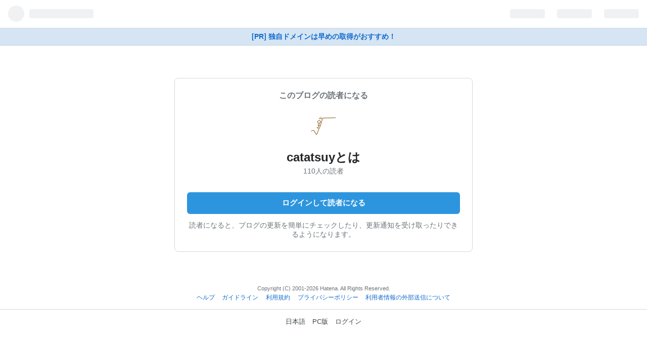

--- FILE ---
content_type: text/html; charset=utf-8
request_url: https://blog.hatena.ne.jp/catatsuy/catatsuy.hateblo.jp/subscribe?utm_source=blogs_entry_footer&utm_campaign=subscribe_blog&utm_medium=button
body_size: 3199
content:
<!DOCTYPE html>
<html
  lang="ja"
data-admin-domain="//blog.hatena.ne.jp"
data-admin-origin="https://blog.hatena.ne.jp"
data-avail-langs="ja en"
data-blog="catatsuy.hateblo.jp"
data-blog-host="catatsuy.hateblo.jp"
data-blog-is-public="1"
data-blog-name="catatsuyとは"
data-blog-owner="catatsuy"
data-blog-show-ads=""
data-blog-show-sleeping-ads=""
data-blog-uri="https://catatsuy.hateblo.jp/"
data-blog-uuid="12704591929891671902"
data-blogs-uri-base="https://catatsuy.hateblo.jp"
data-brand="hatenablog"
data-data-layer="{&quot;hatenablog&quot;:{&quot;admin&quot;:{},&quot;analytics&quot;:{&quot;brand_property_id&quot;:&quot;&quot;,&quot;measurement_id&quot;:&quot;&quot;,&quot;non_sampling_property_id&quot;:&quot;&quot;,&quot;property_id&quot;:&quot;&quot;,&quot;separated_property_id&quot;:&quot;UA-29716941-18&quot;},&quot;blog&quot;:{&quot;blog_id&quot;:&quot;12704591929891671902&quot;,&quot;content_seems_japanese&quot;:&quot;undef&quot;,&quot;disable_ads&quot;:&quot;&quot;,&quot;enable_ads&quot;:&quot;undef&quot;,&quot;enable_keyword_link&quot;:&quot;true&quot;,&quot;entry_show_footer_related_entries&quot;:&quot;true&quot;,&quot;force_pc_view&quot;:&quot;false&quot;,&quot;is_public&quot;:&quot;true&quot;,&quot;is_responsive_view&quot;:&quot;undef&quot;,&quot;is_sleeping&quot;:&quot;true&quot;,&quot;lang&quot;:&quot;ja&quot;,&quot;name&quot;:&quot;catatsuy\u3068\u306f&quot;,&quot;owner_name&quot;:&quot;catatsuy&quot;,&quot;uri&quot;:&quot;https://catatsuy.hateblo.jp/&quot;},&quot;brand&quot;:&quot;hatenablog&quot;,&quot;page_id&quot;:&quot;user-blog-subscribe&quot;,&quot;permalink_entry&quot;:null,&quot;pro&quot;:&quot;free&quot;,&quot;router_type&quot;:&quot;admin&quot;}}"
data-device="touch"
data-dont-recommend-pro="false"
data-global-domain="https://hatena.blog"
data-globalheader-type="touch"
data-help-url="https://help.hatenablog.com"
data-page="user-blog-subscribe"
data-parts-domain="https://hatenablog-parts.com"
data-plus-available=""
data-pro="false"
data-router-type="admin"
data-sentry-dsn="https://03a33e4781a24cf2885099fed222b56d@sentry.io/1195218"
data-sentry-environment="production"
data-sentry-sample-rate="0.1"
data-static-domain="https://cdn.blog.st-hatena.com"
data-version="eb858d677b6f9ea2eeb6a32d6d15a3"
  data-initial-state="{}"

  >
  <head>
    <meta charset="utf-8">
    <meta name="viewport" content="width=device-width, initial-scale=1.0, maximum-scale=1.0, user-scalable=no"/>
    
<link rel="stylesheet" type="text/css" href="https://cdn.blog.st-hatena.com/css/touch/admin-touch.css?version=eb858d677b6f9ea2eeb6a32d6d15a3"/>

    
<script
  id="embed-gtm-data-layer-loader"
  data-data-layer-page-specific=""
>
(function() {
  function loadDataLayer(elem, attrName) {
    if (!elem) { return {}; }
    var json = elem.getAttribute(attrName);
    if (!json) { return {}; }
    return JSON.parse(json);
  }

  var globalVariables = loadDataLayer(
    document.documentElement,
    'data-data-layer'
  );
  var pageSpecificVariables = loadDataLayer(
    document.getElementById('embed-gtm-data-layer-loader'),
    'data-data-layer-page-specific'
  );

  var variables = [globalVariables, pageSpecificVariables];

  if (!window.dataLayer) {
    window.dataLayer = [];
  }

  for (var i = 0; i < variables.length; i++) {
    window.dataLayer.push(variables[i]);
  }
})();
</script>

<!-- Google Tag Manager -->
<script>(function(w,d,s,l,i){w[l]=w[l]||[];w[l].push({'gtm.start':
new Date().getTime(),event:'gtm.js'});var f=d.getElementsByTagName(s)[0],
j=d.createElement(s),dl=l!='dataLayer'?'&l='+l:'';j.async=true;j.src=
'https://www.googletagmanager.com/gtm.js?id='+i+dl;f.parentNode.insertBefore(j,f);
})(window,document,'script','dataLayer','GTM-P4CXTW');</script>
<!-- End Google Tag Manager -->





  
<script src="https://r.moshimo.com/af/r/maftag.js"></script>
<script>
  mafcross(['hatenablog.com','blog.hatena.ne.jp','hatena.blog'])
</script>





  




















    
  <link rel="shortcut icon" href="https://cdn.blog.st-hatena.com/images/favicon.png" />
  <link rel="apple-touch-icon" sizes="76x76" href="https://cdn.blog.st-hatena.com/images/touch-icon-ipad.png?version=eb858d677b6f9ea2eeb6a32d6d15a3">
  <link rel="apple-touch-icon" sizes="120x120" href="https://cdn.blog.st-hatena.com/images/touch-icon-iphone-retina.png?version=eb858d677b6f9ea2eeb6a32d6d15a3">
  <link rel="apple-touch-icon" sizes="152x152" href="https://cdn.blog.st-hatena.com/images/touch-icon-ipad-retina.png?version=eb858d677b6f9ea2eeb6a32d6d15a3">
  <link rel="icon" sizes="192x192" href="https://cdn.blog.st-hatena.com/images/common/meta-icon-global.png?version=eb858d677b6f9ea2eeb6a32d6d15a3">




    <title>はてなブログ</title>

    <meta name="apple-itunes-app" content="app-id=583299321">

    

    

    
      <meta name="robots" content="noindex,nofollow,noarchive" />
    
  </head>
  
  <body id="body" class="
    page-user-blog-subscribe
     globalheader-ng-enabled
  ">
    <div id="container" class="js-app-element">

      
      
      
        
        

  <div id="globalheader-container" data-brand="hatenablog">
    <iframe id="globalheader" height="44" frameborder="0" allowTransparency="true"></iframe>
  </div>


      

      
      
        
        <a
          href="https://www.onamae.com/campaign/hatena?banner_id=774_globalhead_link&gc=hatena_globalhead_yblog&waad=4GGtnuiu"
          rel="nofollow"
          id="gmo-tieup-campaign-link-201904"
          class="admin-header-upgrade-pro promotion-onamaeDomain-touchHeader  track-click-by-gtm"
          data-gtm-event-action="click"
          data-gtm-event-value="clicked"
          data-gtm-event-label="gmo_campaign_link_globalheader_touch"
        >
          [PR] 独自ドメインは早めの取得がおすすめ！
        </a>
        
      


      

      
<section class="section-subscribe">
  <header class="subscribe-header">
    <p class="subscribe-header-label">このブログの読者になる</p>
    <a
      href="https://catatsuy.hateblo.jp/"
      class="track-click-by-gtm"
      data-gtm-event-action="click"
      data-gtm-event-value="clicked"
      data-gtm-event-label="subscribe_touch_blog_icon"
      data-track-name="subscribe_touch_blog_icon"
      data-track-once
    >
      <img src="https://cdn.image.st-hatena.com/image/square/7a78b0a4d805217450e2d1770f7a2cdf269a2ce9/backend=imagemagick;height=128;version=1;width=128/https%3A%2F%2Fcdn.user.blog.st-hatena.com%2Fcustom_blog_icon%2F21975335%2F1514250074931903" class="subscribe-blog-icon" alt=""/>
    </a>
    <h1 class="subscribe-blog-title">
      <a
        href="https://catatsuy.hateblo.jp/"
        class="track-click-by-gtm"
        data-gtm-event-action="click"
        data-gtm-event-value="clicked"
        data-gtm-event-label="subscribe_touch_blog_name"
        data-track-name="subscribe_touch_blog_name"
        data-track-once
      >
        catatsuyとは
      </a>
    </h1>
    <p class="subscribers-count">110人の読者</p>
    
  </header>
  <div class="subscribe-main">
          <a
        href="https://accounts.hatena.ne.jp/login?location=https%3A%2F%2Fblog.hatena.ne.jp%2Fgo%3Fblog%3Dhttps%253A%252F%252Fcatatsuy.hateblo.jp%252F%26via%3D200221&amp;via=200221"
        target="_parent"
        class="btn btn-large btn-primary btn-full track-click-by-gtm"
        data-gtm-event-action="click"
        data-gtm-event-value="clicked"
        data-gtm-event-label="subscribe_touch_login"
        data-track-name="subscribe_touch_login"
        data-track-once
      >
        ログインして読者になる
      </a>
    
    <p class="subscribe-action-label">
      読者になると、ブログの更新を簡単にチェックしたり、更新通知を受け取ったりできるようになります。
    </p>
  </div>
</section>


      

        <footer class="footer content ">
          <small class="copyright">Copyright (C) 2001-2026 Hatena. All Rights Reserved.</small>
            <ul class="footer-nav">
              <li><a href="https://help.hatenablog.com">ヘルプ</a></li>
              <li><a href="https://help.hatenablog.com/entry/guideline">ガイドライン</a></li>
              <li><a href="https://policies.hatena.ne.jp/rule">利用規約</a></li>
              <li><a href="https://policies.hatena.ne.jp/privacypolicy-ja">プライバシーポリシー</a></li>
              <li><a href="https://policies.hatena.ne.jp/cookie-policy">利用者情報の外部送信について</a></li>
            </ul>
        </footer>
        <div id="footer-menu" class="">
          <ul class="footer-menu-nav">
            <li>
              <a href="/-/locale?location=https%3A%2F%2Fblog.hatena.ne.jp%2Fcatatsuy%2Fcatatsuy.hateblo.jp%2Fsubscribe%3Futm_source%3Dblogs_entry_footer%26utm_campaign%3Dsubscribe_blog%26utm_medium%3Dbutton">日本語</a>
            </li>
            
            <li>
              <a class="pcpage" href="https://help.hatenablog.com/entry/change_device_type">PC版</a>
            </li>
            <li>
            
              <a class="logout" href="https://accounts.hatena.ne.jp/login?backurl=http://blog.hatena.ne.jp/touch">ログイン</a>
            
            </li>
          </ul>
        </div>

      

    </div>
    <script type="text/javascript" src="https://cdn.blog.st-hatena.com/js/external/jquery.min.js?v=1.12.4&amp;version=eb858d677b6f9ea2eeb6a32d6d15a3"></script>






<script src="https://cdn.blog.st-hatena.com/js/texts-ja.js?version=eb858d677b6f9ea2eeb6a32d6d15a3"></script>


<script id="hatenablog-js" data-env="production" src="https://cdn.blog.st-hatena.com/js/bundle-admin.js?version=eb858d677b6f9ea2eeb6a32d6d15a3" crossorigin="anonymous" data-page-id="user-blog-subscribe"></script>



<script src="https://b.st-hatena.com/js/bookmark_button.js" charset="utf-8" async="async"></script>
<div id="fb-root"></div>


  <script src="https://www.google.com/recaptcha/api.js" async></script>


    
      <script type="text/javascript">Hatena.Diary.GlobalHeader.init()</script>
    

  





  </body>
</html>
